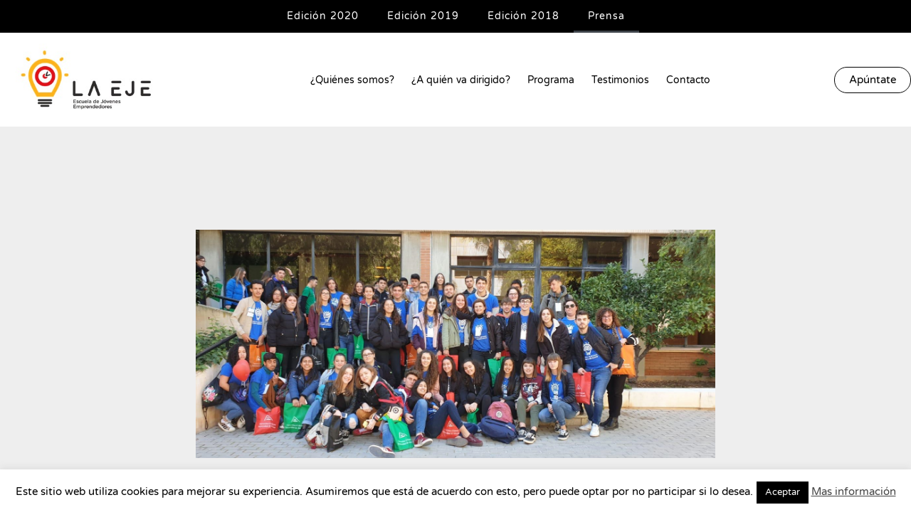

--- FILE ---
content_type: text/css
request_url: https://exitoscompartidos.com/wp-content/uploads/elementor/css/post-931.css?ver=1746785850
body_size: 16
content:
.elementor-kit-931{--e-global-color-primary:#6EC1E4;--e-global-color-secondary:#54595F;--e-global-color-text:#7A7A7A;--e-global-color-accent:#61CE70;--e-global-color-4d22d8e:#4054B2;--e-global-color-343f386c:#23A455;--e-global-color-607571ab:#000;--e-global-color-366fa399:#FFF;--e-global-typography-primary-font-family:"Varela Round";--e-global-typography-primary-font-weight:600;--e-global-typography-secondary-font-family:"Varela Round";--e-global-typography-secondary-font-weight:400;--e-global-typography-text-font-family:"Roboto";--e-global-typography-text-font-weight:400;--e-global-typography-accent-font-family:"Varela Round";--e-global-typography-accent-font-weight:500;font-family:"Varela Round", Sans-serif;}.elementor-kit-931 e-page-transition{background-color:#FFBC7D;}.elementor-kit-931 h1{font-family:"Varela Round", Sans-serif;font-weight:bold;}.elementor-kit-931 h2{font-family:"Varela Round", Sans-serif;font-weight:bold;line-height:1.5em;}.elementor-section.elementor-section-boxed > .elementor-container{max-width:1280px;}.e-con{--container-max-width:1280px;}.elementor-widget:not(:last-child){margin-block-end:20px;}.elementor-element{--widgets-spacing:20px 20px;--widgets-spacing-row:20px;--widgets-spacing-column:20px;}{}h1.entry-title{display:var(--page-title-display);}@media(max-width:1024px){.elementor-section.elementor-section-boxed > .elementor-container{max-width:1024px;}.e-con{--container-max-width:1024px;}}@media(max-width:767px){.elementor-section.elementor-section-boxed > .elementor-container{max-width:767px;}.e-con{--container-max-width:767px;}}

--- FILE ---
content_type: text/css
request_url: https://exitoscompartidos.com/wp-content/uploads/elementor/css/post-32.css?ver=1746788663
body_size: 720
content:
.elementor-32 .elementor-element.elementor-element-53b86491 > .elementor-container > .elementor-column > .elementor-widget-wrap{align-content:center;align-items:center;}.elementor-32 .elementor-element.elementor-element-53b86491:not(.elementor-motion-effects-element-type-background), .elementor-32 .elementor-element.elementor-element-53b86491 > .elementor-motion-effects-container > .elementor-motion-effects-layer{background-color:#000000;}.elementor-32 .elementor-element.elementor-element-53b86491 > .elementor-container{max-width:1280px;}.elementor-32 .elementor-element.elementor-element-53b86491{transition:background 0.3s, border 0.3s, border-radius 0.3s, box-shadow 0.3s;padding:0px 0px 0px 0px;}.elementor-32 .elementor-element.elementor-element-53b86491 > .elementor-background-overlay{transition:background 0.3s, border-radius 0.3s, opacity 0.3s;}.elementor-bc-flex-widget .elementor-32 .elementor-element.elementor-element-216c4770.elementor-column .elementor-widget-wrap{align-items:center;}.elementor-32 .elementor-element.elementor-element-216c4770.elementor-column.elementor-element[data-element_type="column"] > .elementor-widget-wrap.elementor-element-populated{align-content:center;align-items:center;}.elementor-32 .elementor-element.elementor-element-41b7d21 .elementor-menu-toggle{margin:0 auto;}.elementor-32 .elementor-element.elementor-element-41b7d21 .elementor-nav-menu .elementor-item{font-size:14px;letter-spacing:1px;}.elementor-32 .elementor-element.elementor-element-41b7d21 .elementor-nav-menu--main .elementor-item{color:#ffffff;fill:#ffffff;}.elementor-32 .elementor-element.elementor-element-74043ef > .elementor-container > .elementor-column > .elementor-widget-wrap{align-content:center;align-items:center;}.elementor-32 .elementor-element.elementor-element-74043ef:not(.elementor-motion-effects-element-type-background), .elementor-32 .elementor-element.elementor-element-74043ef > .elementor-motion-effects-container > .elementor-motion-effects-layer{background-color:#ffffff;}.elementor-32 .elementor-element.elementor-element-74043ef > .elementor-container{max-width:1280px;min-height:80px;}.elementor-32 .elementor-element.elementor-element-74043ef{transition:background 0.3s, border 0.3s, border-radius 0.3s, box-shadow 0.3s;padding:015px 0px 15px 0px;}.elementor-32 .elementor-element.elementor-element-74043ef > .elementor-background-overlay{transition:background 0.3s, border-radius 0.3s, opacity 0.3s;}.elementor-bc-flex-widget .elementor-32 .elementor-element.elementor-element-e9fa77d.elementor-column .elementor-widget-wrap{align-items:center;}.elementor-32 .elementor-element.elementor-element-e9fa77d.elementor-column.elementor-element[data-element_type="column"] > .elementor-widget-wrap.elementor-element-populated{align-content:center;align-items:center;}.elementor-32 .elementor-element.elementor-element-10e12f1{text-align:left;}.elementor-32 .elementor-element.elementor-element-10e12f1 img{width:240px;}.elementor-32 .elementor-element.elementor-element-f05f3d7 .elementor-icon-list-items:not(.elementor-inline-items) .elementor-icon-list-item:not(:last-child){padding-bottom:calc(24px/2);}.elementor-32 .elementor-element.elementor-element-f05f3d7 .elementor-icon-list-items:not(.elementor-inline-items) .elementor-icon-list-item:not(:first-child){margin-top:calc(24px/2);}.elementor-32 .elementor-element.elementor-element-f05f3d7 .elementor-icon-list-items.elementor-inline-items .elementor-icon-list-item{margin-right:calc(24px/2);margin-left:calc(24px/2);}.elementor-32 .elementor-element.elementor-element-f05f3d7 .elementor-icon-list-items.elementor-inline-items{margin-right:calc(-24px/2);margin-left:calc(-24px/2);}body.rtl .elementor-32 .elementor-element.elementor-element-f05f3d7 .elementor-icon-list-items.elementor-inline-items .elementor-icon-list-item:after{left:calc(-24px/2);}body:not(.rtl) .elementor-32 .elementor-element.elementor-element-f05f3d7 .elementor-icon-list-items.elementor-inline-items .elementor-icon-list-item:after{right:calc(-24px/2);}.elementor-32 .elementor-element.elementor-element-f05f3d7 .elementor-icon-list-icon i{color:#ff0000;transition:color 0.3s;}.elementor-32 .elementor-element.elementor-element-f05f3d7 .elementor-icon-list-icon svg{fill:#ff0000;transition:fill 0.3s;}.elementor-32 .elementor-element.elementor-element-f05f3d7 .elementor-icon-list-item:hover .elementor-icon-list-icon i{color:#000000;}.elementor-32 .elementor-element.elementor-element-f05f3d7 .elementor-icon-list-item:hover .elementor-icon-list-icon svg{fill:#000000;}.elementor-32 .elementor-element.elementor-element-f05f3d7{--e-icon-list-icon-size:21px;--icon-vertical-offset:0px;}.elementor-32 .elementor-element.elementor-element-f05f3d7 .elementor-icon-list-icon{padding-right:16px;}.elementor-32 .elementor-element.elementor-element-f05f3d7 .elementor-icon-list-item > .elementor-icon-list-text, .elementor-32 .elementor-element.elementor-element-f05f3d7 .elementor-icon-list-item > a{font-size:14px;font-weight:normal;}.elementor-32 .elementor-element.elementor-element-f05f3d7 .elementor-icon-list-text{color:#000000;transition:color 0.3s;}.elementor-32 .elementor-element.elementor-element-f05f3d7 .elementor-icon-list-item:hover .elementor-icon-list-text{color:#ff0000;}.elementor-32 .elementor-element.elementor-element-6da0d7a .elementor-button{background-color:#ffffff;fill:#000000;color:#000000;border-style:solid;border-width:1px 1px 1px 1px;border-color:#000000;border-radius:50px 50px 50px 50px;padding:10px 20px 10px 20px;}.elementor-32 .elementor-element.elementor-element-6da0d7a .elementor-button:hover, .elementor-32 .elementor-element.elementor-element-6da0d7a .elementor-button:focus{background-color:#ff0000;color:#ffffff;border-color:#ff0000;}.elementor-32 .elementor-element.elementor-element-6da0d7a .elementor-button:hover svg, .elementor-32 .elementor-element.elementor-element-6da0d7a .elementor-button:focus svg{fill:#ffffff;}.elementor-32 .elementor-element.elementor-element-e553a7e > .elementor-container > .elementor-column > .elementor-widget-wrap{align-content:center;align-items:center;}.elementor-32 .elementor-element.elementor-element-e553a7e:not(.elementor-motion-effects-element-type-background), .elementor-32 .elementor-element.elementor-element-e553a7e > .elementor-motion-effects-container > .elementor-motion-effects-layer{background-color:#ffffff;}.elementor-32 .elementor-element.elementor-element-e553a7e > .elementor-container{max-width:1280px;min-height:80px;}.elementor-32 .elementor-element.elementor-element-e553a7e{transition:background 0.3s, border 0.3s, border-radius 0.3s, box-shadow 0.3s;padding:015px 0px 15px 0px;}.elementor-32 .elementor-element.elementor-element-e553a7e > .elementor-background-overlay{transition:background 0.3s, border-radius 0.3s, opacity 0.3s;}.elementor-bc-flex-widget .elementor-32 .elementor-element.elementor-element-02d81de.elementor-column .elementor-widget-wrap{align-items:center;}.elementor-32 .elementor-element.elementor-element-02d81de.elementor-column.elementor-element[data-element_type="column"] > .elementor-widget-wrap.elementor-element-populated{align-content:center;align-items:center;}.elementor-32 .elementor-element.elementor-element-f6c7913 .elementor-menu-toggle{margin:0 auto;background-color:#ffffff;}.elementor-32 .elementor-element.elementor-element-f6c7913 div.elementor-menu-toggle:hover{color:#ea0202;}.elementor-32 .elementor-element.elementor-element-f6c7913 div.elementor-menu-toggle:hover svg{fill:#ea0202;}.elementor-bc-flex-widget .elementor-32 .elementor-element.elementor-element-ed1ca01.elementor-column .elementor-widget-wrap{align-items:center;}.elementor-32 .elementor-element.elementor-element-ed1ca01.elementor-column.elementor-element[data-element_type="column"] > .elementor-widget-wrap.elementor-element-populated{align-content:center;align-items:center;}.elementor-32 .elementor-element.elementor-element-8761e27{text-align:left;}.elementor-32 .elementor-element.elementor-element-8761e27 img{width:240px;}.elementor-32 .elementor-element.elementor-element-9e473eb .elementor-button{background-color:#ffffff;fill:#000000;color:#000000;border-style:solid;border-width:1px 1px 1px 1px;border-color:#000000;border-radius:50px 50px 50px 50px;padding:10px 20px 10px 20px;}.elementor-32 .elementor-element.elementor-element-9e473eb .elementor-button:hover, .elementor-32 .elementor-element.elementor-element-9e473eb .elementor-button:focus{background-color:#ff0000;color:#ffffff;border-color:#ff0000;}.elementor-32 .elementor-element.elementor-element-9e473eb .elementor-button:hover svg, .elementor-32 .elementor-element.elementor-element-9e473eb .elementor-button:focus svg{fill:#ffffff;}.elementor-theme-builder-content-area{height:400px;}.elementor-location-header:before, .elementor-location-footer:before{content:"";display:table;clear:both;}@media(min-width:768px){.elementor-32 .elementor-element.elementor-element-e9fa77d{width:22.018%;}.elementor-32 .elementor-element.elementor-element-5841e94{width:67.955%;}.elementor-32 .elementor-element.elementor-element-4e6235c{width:10.025%;}}@media(max-width:1024px){.elementor-32 .elementor-element.elementor-element-53b86491{padding:30px 20px 30px 20px;}.elementor-32 .elementor-element.elementor-element-74043ef{padding:30px 20px 30px 20px;}.elementor-32 .elementor-element.elementor-element-e553a7e{padding:30px 20px 30px 20px;}}@media(max-width:767px){.elementor-32 .elementor-element.elementor-element-53b86491{padding:20px 20px 20px 20px;}.elementor-32 .elementor-element.elementor-element-216c4770{width:50%;}.elementor-32 .elementor-element.elementor-element-74043ef{padding:20px 20px 20px 20px;}.elementor-32 .elementor-element.elementor-element-e9fa77d{width:50%;}.elementor-32 .elementor-element.elementor-element-10e12f1 img{width:70px;}.elementor-32 .elementor-element.elementor-element-5841e94{width:35%;}.elementor-32 .elementor-element.elementor-element-e553a7e{padding:0px 10px 0px 10px;}.elementor-32 .elementor-element.elementor-element-02d81de{width:20%;}.elementor-32 .elementor-element.elementor-element-ed1ca01{width:50%;}.elementor-32 .elementor-element.elementor-element-8761e27{text-align:center;}.elementor-32 .elementor-element.elementor-element-8761e27 img{width:180px;}.elementor-32 .elementor-element.elementor-element-791d394{width:30%;}.elementor-32 .elementor-element.elementor-element-9e473eb .elementor-button{font-size:12px;padding:10px 20px 10px 20px;}}

--- FILE ---
content_type: text/css
request_url: https://exitoscompartidos.com/wp-content/uploads/elementor/css/post-37.css?ver=1746788663
body_size: -33
content:
.elementor-37 .elementor-element.elementor-element-7a9e5b6b > .elementor-container > .elementor-column > .elementor-widget-wrap{align-content:center;align-items:center;}.elementor-37 .elementor-element.elementor-element-7a9e5b6b:not(.elementor-motion-effects-element-type-background), .elementor-37 .elementor-element.elementor-element-7a9e5b6b > .elementor-motion-effects-container > .elementor-motion-effects-layer{background-color:#f2f2f2;}.elementor-37 .elementor-element.elementor-element-7a9e5b6b{transition:background 0.3s, border 0.3s, border-radius 0.3s, box-shadow 0.3s;padding:30px 0px 30px 0px;}.elementor-37 .elementor-element.elementor-element-7a9e5b6b > .elementor-background-overlay{transition:background 0.3s, border-radius 0.3s, opacity 0.3s;}.elementor-37 .elementor-element.elementor-element-20d256aa > .elementor-container > .elementor-column > .elementor-widget-wrap{align-content:center;align-items:center;}.elementor-37 .elementor-element.elementor-element-fbed359 .elementor-menu-toggle{margin:0 auto;}.elementor-37 .elementor-element.elementor-element-fbed359 .elementor-nav-menu .elementor-item{font-size:14px;}.elementor-37 .elementor-element.elementor-element-fbed359 .elementor-nav-menu--main .elementor-item{color:#000000;fill:#000000;}.elementor-theme-builder-content-area{height:400px;}.elementor-location-header:before, .elementor-location-footer:before{content:"";display:table;clear:both;}@media(max-width:1024px) and (min-width:768px){.elementor-37 .elementor-element.elementor-element-66dd0a76{width:100%;}}@media(max-width:1024px){.elementor-37 .elementor-element.elementor-element-7a9e5b6b{padding:30px 20px 30px 20px;}}@media(max-width:767px){.elementor-37 .elementor-element.elementor-element-7a9e5b6b{padding:25px 20px 25px 20px;}.elementor-37 .elementor-element.elementor-element-66dd0a76{width:100%;}}

--- FILE ---
content_type: text/css
request_url: https://exitoscompartidos.com/wp-content/uploads/elementor/css/post-592.css?ver=1746792526
body_size: 257
content:
.elementor-592 .elementor-element.elementor-element-233ef8c8:not(.elementor-motion-effects-element-type-background), .elementor-592 .elementor-element.elementor-element-233ef8c8 > .elementor-motion-effects-container > .elementor-motion-effects-layer{background-color:#eeeeee;}.elementor-592 .elementor-element.elementor-element-233ef8c8 > .elementor-container{max-width:750px;}.elementor-592 .elementor-element.elementor-element-233ef8c8{transition:background 0.3s, border 0.3s, border-radius 0.3s, box-shadow 0.3s;padding:100px 0px 100px 0px;}.elementor-592 .elementor-element.elementor-element-233ef8c8 > .elementor-background-overlay{transition:background 0.3s, border-radius 0.3s, opacity 0.3s;}.elementor-592 .elementor-element.elementor-element-64c51bcc{text-align:center;}.elementor-592 .elementor-element.elementor-element-64c51bcc .elementor-heading-title{font-size:60px;color:#000000;}.elementor-592 .elementor-element.elementor-element-85848dd{--grid-row-gap:31px;--grid-column-gap:30px;}.elementor-592 .elementor-element.elementor-element-85848dd > .elementor-widget-container{margin:35px 0px 0px 0px;}.elementor-592 .elementor-element.elementor-element-85848dd .elementor-posts-container .elementor-post__thumbnail{padding-bottom:calc( 0.44 * 100% );}.elementor-592 .elementor-element.elementor-element-85848dd:after{content:"0.44";}.elementor-592 .elementor-element.elementor-element-85848dd .elementor-post__thumbnail__link{width:100%;}.elementor-592 .elementor-element.elementor-element-85848dd .elementor-post__meta-data span + span:before{content:"///";}.elementor-592 .elementor-element.elementor-element-85848dd.elementor-posts--thumbnail-left .elementor-post__thumbnail__link{margin-right:32px;}.elementor-592 .elementor-element.elementor-element-85848dd.elementor-posts--thumbnail-right .elementor-post__thumbnail__link{margin-left:32px;}.elementor-592 .elementor-element.elementor-element-85848dd.elementor-posts--thumbnail-top .elementor-post__thumbnail__link{margin-bottom:32px;}.elementor-592 .elementor-element.elementor-element-85848dd .elementor-post__title, .elementor-592 .elementor-element.elementor-element-85848dd .elementor-post__title a{color:#000000;font-size:24px;font-weight:bold;}.elementor-592 .elementor-element.elementor-element-85848dd .elementor-post__title{margin-bottom:16px;}.elementor-592 .elementor-element.elementor-element-85848dd .elementor-post__meta-data{color:#757575;font-size:14px;margin-bottom:16px;}.elementor-592 .elementor-element.elementor-element-85848dd .elementor-post__excerpt p{color:#54595f;font-size:18px;}.elementor-592 .elementor-element.elementor-element-85848dd .elementor-post__read-more{color:#ed0000;}.elementor-592 .elementor-element.elementor-element-85848dd a.elementor-post__read-more{font-size:14px;}.elementor-592 .elementor-element.elementor-element-85848dd .elementor-pagination{text-align:center;}.elementor-592 .elementor-element.elementor-element-85848dd .elementor-pagination .page-numbers:not(.dots){color:#000000;}.elementor-592 .elementor-element.elementor-element-85848dd .elementor-pagination a.page-numbers:hover{color:#00ce1b;}.elementor-592 .elementor-element.elementor-element-85848dd .elementor-pagination .page-numbers.current{color:#00ce1b;}body:not(.rtl) .elementor-592 .elementor-element.elementor-element-85848dd .elementor-pagination .page-numbers:not(:first-child){margin-left:calc( 10px/2 );}body:not(.rtl) .elementor-592 .elementor-element.elementor-element-85848dd .elementor-pagination .page-numbers:not(:last-child){margin-right:calc( 10px/2 );}body.rtl .elementor-592 .elementor-element.elementor-element-85848dd .elementor-pagination .page-numbers:not(:first-child){margin-right:calc( 10px/2 );}body.rtl .elementor-592 .elementor-element.elementor-element-85848dd .elementor-pagination .page-numbers:not(:last-child){margin-left:calc( 10px/2 );}@media(max-width:1024px){.elementor-592 .elementor-element.elementor-element-233ef8c8{padding:100px 25px 100px 25px;}}@media(max-width:767px){.elementor-592 .elementor-element.elementor-element-233ef8c8{padding:50px 15px 50px 15px;}.elementor-592 .elementor-element.elementor-element-40fa09cc > .elementor-element-populated{padding:0px 0px 0px 0px;}.elementor-592 .elementor-element.elementor-element-64c51bcc .elementor-heading-title{font-size:45px;}.elementor-592 .elementor-element.elementor-element-85848dd .elementor-posts-container .elementor-post__thumbnail{padding-bottom:calc( 0.5 * 100% );}.elementor-592 .elementor-element.elementor-element-85848dd:after{content:"0.5";}.elementor-592 .elementor-element.elementor-element-85848dd .elementor-post__thumbnail__link{width:100%;}}